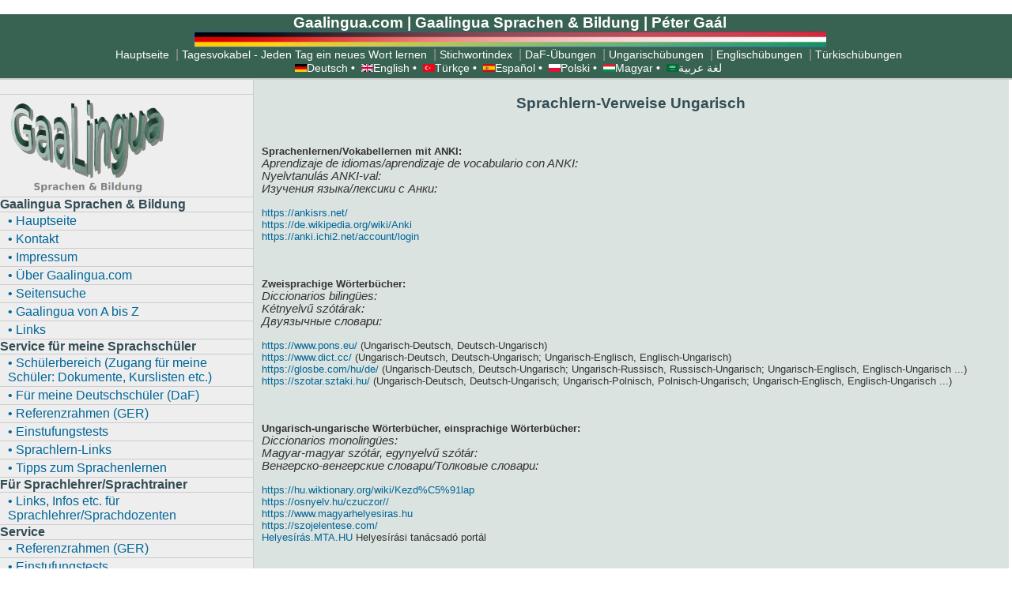

--- FILE ---
content_type: text/html; charset=UTF-8
request_url: https://www.gaalingua.com/verweise-ungarisch-als-fremdsprache.php
body_size: 5521
content:
<!DOCTYPE html PUBLIC "-//W3C//DTD XHTML 1.0 Transitional//EN" "https://www.w3.org/TR/xhtml1/DTD/xhtml1-transitional.dtd">
<html xmlns="https://www.w3.org/1999/xhtml">
<!-- DW6 -->
<head>
<!-- Copyright 2010 Gaalingua.com | Gaalingua Sprachen & Bildung. All rights reserved. -->
<meta name="description" content="Gaalingua bietet Ihnen kostenlose DaF-Übungen (Deutsch als Fremdsprache), DaF-Grammatikblätter, Sprachlern-Links, Ungarischübungen, Einstufungstests und eine tägliche Vokabellektion." />
<meta name="author" content="Gaalingua.com | Sprachlern-Verweise Ungarisch" />
<meta name="keywords" content="Ungarischübungen, Ungarisch Übungen, magyar feladatok, magyar mint idegen nyelv, Hungaria exercises, Ungarisch Plural, Gemeinsamer Europäischer Referenzrahmen, Europäischer Referenzrahmen, Gaalingua, Common European Framework of Reference for Languages, CEFR, Gaalingua, Sprachschule Bonn, Ungarischkurse, Ungarisch Bonn, Ungarn Sprache" />
<meta http-equiv="Content-Type" content="text/html; charset=utf-8" />
<title>Gaalingua.com | Sprachlern-Verweise Ungarisch</title>
<link rel="stylesheet" href="3col_leftNav.css" type="text/css" />
<link rel="icon" href="favicon.ico" type="image/vnd.microsoft.icon" />
<style type="text/css">
<!--
.style2 {color: #999999}
-->
</style>
</head>
﻿<!-- no_search -->
<body>
<div class="style2" id="masthead"> 
  <h1 align="center" id="siteName"><a href="https://www.gaalingua.com" title="Gaalingua.com | Gaalingua Sprachen &amp; Bildung" class="style3"><span style="color: #ffffff">Gaalingua.com | Gaalingua Sprachen &amp; Bildung | P&#233;ter Ga&#225;l</span></a></h1> 
  <div id="globalNav"> 
    <div align="center"><img src="bilder/Flaggen vereint.png" height="20" width="800"><br /><a href="index.php" title="Hauptseite"><span style="color: #ffffff">Hauptseite</span></a> | <a href="https://gaalingua.com/tagesvokabel.php" title="Tagesvokabel"><span style="color: #ffffff">Tagesvokabel - Jeden Tag ein neues Wort lernen</span></a> | <a href="gaalingua-von-a-z.php" title="Stichwortindex - Gaalingua von A-Z"><span style="color: #ffffff">Stichwortindex</span></a> | <a href="deutsch-als-fremdsprache-daf-uebungen.php" title="Übungsmaterial, DaF-Übungen"><span style="color: #ffffff">DaF-Übungen</span></a> | <a href="ungarischuebungen.php" title="Übungsmaterial, Ungarischübungen"><span style="color: #ffffff">Ungarisch&uuml;bungen</span></a> | <a href="englischuebungen.php" title="Übungsmaterial, Englischübungen"><span style="color: #ffffff">Englisch&uuml;bungen</span></a> | <a href="tuerkischuebungen.php" title="Übungsmaterial, Türkischübungen"><span style="color: #ffffff">T&uuml;rkisch&uuml;bungen</span></a>
	<br /> 
<div style="white-space: nowrap"><a href="index.php" title="Deutsch"><span style="color: #ffffff"><img src="bilder/Deutschlandflagge klein.png" alt="Deutsch" width="15" height="10">Deutsch <strong>&bull;</strong> </span></a><a href="english-index.php" title="English"><span style="color: #ffffff"><img src="bilder/UKFlagge klein.png" alt="English" width="15" height="10">English <strong>&bull;</strong> </span></a><a href="tuerkce-index.php" title="Türkçe"><span style="color: #ffffff"><img src="bilder/Tuerkeiflagge klein.png" alt="Türkçe" width="15" height="10">T&#252;rk&#231;e <strong>&bull;</strong> </span></a><a href="espanol-index.php" title="Español"><span style="color: #ffffff"><img src="bilder/Spanienflagge klein.png" alt="Español" width="15" height="10">Espa&#241;ol <strong>&bull;</strong> </span></a><a href="polski-index.php" title="Polski"><span style="color: #ffffff"><img src="bilder/Polenflagge klein.png" alt="Polski" width="15" height="10">Polski <strong>&bull;</strong> </span></a><a href="magyar-index.php" title="Magyar"><span style="color: #ffffff"><img src="bilder/Ungarnflagge klein.png" alt="Magyar" width="15" height="10">Magyar <strong>&bull;</strong> </span></a><a href="arabiyya-index.php" title="لغة عربية"><span style="color: #ffffff"><img src="bilder/Saudi-Arabien-Flagge klein.png" alt="لغة عربية" width="15" height="10">&#1604;&#1594;&#1577; &#1593;&#1585;&#1576;&#1610;&#1577;</span></a></div>
</div>
  </div> 
  </div> 
<div id="navBar">
  ﻿<!-- no_search -->
<div id="sectionLinks">
<a href="index.php" title="Hauptseite"><img src="bilder/Logo gruen klein transp.gif" alt="Gaalingua.com Gaalingua Sprachen &amp; Bildung" width="200" height="125" /></a>
      </div>
    <div id="sectionLinks">
    <h3>Gaalingua Sprachen &amp; Bildung</h3>
    <ul>
	<li><a href="index.php" title="Hauptseite">&bull; Hauptseite</a></li>
      	    <li><a href="kontakt.php" title="Kontakt">&bull; Kontakt</a></li>
      <li><a href="impressum.php" title="Impressum">&bull; Impressum</a></li>
	   <li><a href="gaalingua-ueber-mich-peter-gaal.php" title="Über Gaalingua.com">&bull; &Uuml;ber Gaalingua.com</a></li>
	   <li><a href="deutsch-seitensuche.php" title="Seitensuche">&bull; Seitensuche</a></li>
	   <li><a href="gaalingua-von-a-z.php" title="Gaalingua von A bis Z">&bull; Gaalingua von A bis Z</a></li>
	   <li><a href="verweise.php" title="Links">&bull; Links</a></li>
    </ul>
  </div>
  <div id="sectionLinks">
    <h3>Service f&uuml;r meine Sprachsch&uuml;ler</h3>
    <ul>
      	   <li><a href="sch%C3%BClerbereich.php" title="Schülerbereich (Zugang für meine Schüler: Dokumente, Kurslisten ...)">&bull; Sch&uuml;lerbereich (Zugang für meine Sch&uuml;ler: Dokumente, Kurslisten etc.)</a></li>
		  <li><a href="f%C3%BCr-meine-deutschsch%C3%BCler.php" title="Für meine Deutschschüler">&bull; F&uuml;r meine Deutschsch&uuml;ler (DaF)</a></li>
	 	 	 <li><a href="gemeinsamer-europaeischer-referenzrahmen-ger.php" title="Der Gemeinsame Europäische Referenzrahmen (GER)">&bull; Referenzrahmen (GER)</a></li>
      <li><a href="einstufungstests.php" title="Einstufungstests">&bull; Einstufungstests</a></li>
	  <li><a href="sprachlern-verweise.php" title="Sprachlern-Links">&bull; Sprachlern-Links</a></li>
	   <li><a href="tipps-zum-sprachenlernen.php" title="Tipps zum Sprachenlernen, Sprachlerntipps">&bull; Tipps zum Sprachenlernen</a></li>
	   	  	  </ul>
  </div>   
  <div id="sectionLinks">
    <h3>Für Sprachlehrer/Sprachtrainer</h3>
    <ul>
      	   <li><a href="fuer-sprachlehrer.php" title="Für Sprachlehrer/Sprachtrainer">&bull; Links, Infos etc. für Sprachlehrer/Sprachdozenten</a></li>
		 	   	  	  </ul>
  </div>   
   <div id="sectionLinks">
    <h3>Service</h3>
    <ul>
		 <li><a href="gemeinsamer-europaeischer-referenzrahmen-ger.php" title="Der Gemeinsame Europäische Referenzrahmen (GER)">&bull; Referenzrahmen (GER)</a></li>
      <li><a href="einstufungstests.php" title="Einstufungstests">&bull; Einstufungstests</a></li>
	  <li><a href="tipps-zum-sprachenlernen.php" title="Tipps zum Sprachenlernen, Sprachlerntipps">&bull; Tipps zum Sprachenlernen</a></li>
	   <li><a href="sprachenlernen-mit-musik.php" title="Sprachenlernen mit Musik">&bull; Sprachenlernen mit Musik</a></li>
      	  <li><a href="uebungsmaterialien.php" title="Kostenlose Unterrichtsmaterialien für DaF und Fremdsprachen, Übungsblätter">&bull; Kostenlose &Uuml;bungsmaterialien (DaF, Ungarisch, Polnisch ...)</a></li>
      	  <li><a href="arabischuebungen.php" title="Kostenlose Unterrichtsmaterialien für Arabisch">&bull; Arabischübungen, Arabischmaterialien</a></li>
		  <li><a href="deutsch-als-fremdsprache-daf-uebungen.php" title="Kostenlose Unterrichtsmaterialien für DaF, Deutsch als Fremdsprache">&bull; Deutschübungen, Deutschmaterialien (DaF)</a></li>
		  <li><a href="englischuebungen.php" title="Kostenlose Unterrichtsmaterialien für Englisch">&bull; Englischübungen, Englischmaterialien</a></li>
		  <li><a href="lateinuebungen.php" title="Kostenlose Unterrichtsmaterialien für Latein, Latinum">&bull; Lateinübungen, Lateinmaterialien (auch für Latinum)</a></li>
		  <li><a href="latinum-latein-latinumvorbereitung.php" title="Latein lernen und das Latinum: Alles, was Sie wissen müssen">&bull; Latinum: Vorbereitung, Tipps, Bücher</a></li>
		  <li><a href="polnischuebungen.php" title="Kostenlose Unterrichtsmaterialien für Polnisch">&bull; Polnischübungen, Polnischmaterialien </a></li>
		  <li><a href="tuerkischuebungen.php" title="Kostenlose Unterrichtsmaterialien für Türkisch">&bull; Türkischübungen, Türkischmaterialien</a></li>
		  <li><a href="ungarischuebungen.php" title="Kostenlose Unterrichtsmaterialien für Ungarisch">&bull; Ungarischübungen, Ungarischmaterialien</a></li>
			 	 	  <li><a href="sprachlern-verweise.php" title="Sprachlern-Links">&bull; Sprachlern-Links</a></li>
					  <li><a href="verweise-deutsch-als-fremdsprache.php" title="Sprachlern-Links Deutsch (DaF)">&bull; Deutsch-Links (DaF)</a></li>
					  <li><a href="verweise-englisch-als-fremdsprache.php" title="Sprachlern-Links Englisch">&bull; Englisch-Links</a></li>
					  <li><a href="verweise-ungarisch-als-fremdsprache.php" title="Sprachlern-Links Ungarisch">&bull; Ungarisch-Links</a></li>
	   	   <li><a href="tagesvokabel.php" title="Vokabeln des Tages für verschiedene Sprachen">&bull; Tagesvokabel - jeden Tag ein neues Wort</a></li>
	   <li><a href="tagesvokabel-chinesisch.php" title="Tagesvokabel Chinesisch">&bull; Tagesvokabel Chinesisch</a></li>
	   <li><a href="tagesvokabel-deutsch-daf.php" title="Tagesvokabel Deutsch (DaF)">&bull; Tagesvokabel Deutsch (DaF)</a></li>
	   <li><a href="tagesvokabel-englisch.php" title="Tagesvokabel Englisch">&bull; Tagesvokabel Englisch</a></li>
	   <li><a href="tagesvokabel-russisch.php" title="Tagesvokabel Russisch">&bull; Tagesvokabel Russisch</a></li>
	   <li><a href="tagesvokabel-ungarisch.php" title="Tagesvokabel Ungarisch">&bull; Tagesvokabel Ungarisch</a></li>
	   <li><a href="deutsch-lernen-in-bonn.php" title="Deutsch lernen in Bonn">&bull; Deutsch lernen in Bonn (DaF)</a></li>
<li><a href="reisen-rasten-reflektieren-reiseziele-reisetipps.php" title="Reisen, Rasten, Reflektieren – Reiseziele & Reisetipps">&bull; Reisen, Rasten, Reflektieren – Reiseziele & Reisetipps</a></li>
	  	  	  	  </ul>
  </div> 
 
</div>
<!--end navBar div -->
<div id="headlines">
  <!-- no_search -->
<div id="sectionLinksRechts">
</div>
 
</div>
<!--end headlines -->
<div id="content">
      <center><span style="color:#334d55; font-size:120%; font-weight:bold"><p>Sprachlern-Verweise Ungarisch</p></span></center>
	<div class="story">
    
	<P STYLE="margin-bottom: 0cm"><FONT FACE="Verdana, Arial, sans-serif"><FONT FACE="Verdana, Arial, sans-serif"><B>Sprachenlernen/Vokabellernen
mit ANKI: </B></FONT><FONT FACE="Verdana, Arial, sans-serif"><BR></FONT>
<FONT FACE="Verdana, Arial, sans-serif"><FONT SIZE=2 STYLE="font-size: 11pt"><I>Aprendizaje
de idiomas/aprendizaje de vocabulario con ANKI: <BR>Nyelvtanulás ANKI-val: <BR>Изучения
языка/лексики с Анки: </I></FONT></FONT>

<FONT FACE="Verdana, Arial, sans-serif"><BR><BR></FONT>
<A HREF="https://ankisrs.net/" target="_blank"><FONT FACE="Verdana, Arial, sans-serif">https://ankisrs.net/</FONT></A><FONT FACE="Verdana, Arial, sans-serif">
<BR></FONT><A HREF="https://de.wikipedia.org/wiki/Anki" target="_blank"><FONT FACE="Verdana, Arial, sans-serif">https://de.wikipedia.org/wiki/Anki</FONT></A><FONT FACE="Verdana, Arial, sans-serif">
<BR></FONT><A HREF="https://anki.ichi2.net/account/login" target="_blank"><FONT FACE="Verdana, Arial, sans-serif">https://anki.ichi2.net/account/login</FONT></A>

<FONT FACE="Verdana, Arial, sans-serif">
<BR><BR><BR><BR></FONT>
<FONT FACE="Verdana, Arial, sans-serif"><B>Zweisprachige
Wörterbücher: </B></FONT><FONT FACE="Verdana, Arial, sans-serif"><BR></FONT><FONT FACE="Verdana, Arial, sans-serif"><FONT SIZE=2 STYLE="font-size: 11pt"><I>Diccionarios
bilingües: <BR>Kétnyelvű szótárak: <BR>Двуязычные
словари: </I></FONT></FONT>

<FONT FACE="Verdana, Arial, sans-serif"><BR><BR></FONT>
<A HREF="https://www.pons.eu/" target="_blank"><FONT FACE="Verdana, Arial, sans-serif">https://www.pons.eu/</FONT></A><FONT FACE="Verdana, Arial, sans-serif">
(Ungarisch-Deutsch, Deutsch-Ungarisch) <BR></FONT>
<A HREF="https://www.dict.cc/" target="_blank"><FONT FACE="Verdana, Arial, sans-serif">https://www.dict.cc/</FONT></A><FONT FACE="Verdana, Arial, sans-serif">
(Ungarisch-Deutsch, Deutsch-Ungarisch; Ungarisch-Englisch, Englisch-Ungarisch) <BR></FONT>
<A HREF="https://glosbe.com/hu/de/" target="_blank"><FONT FACE="Verdana, Arial, sans-serif">https://glosbe.com/hu/de/</FONT></A><FONT FACE="Verdana, Arial, sans-serif">
(Ungarisch-Deutsch, Deutsch-Ungarisch; Ungarisch-Russisch, Russisch-Ungarisch; Ungarisch-Englisch, Englisch-Ungarisch ...)
<BR></FONT>
<A HREF="https://szotar.sztaki.hu/" target="_blank"><FONT FACE="Verdana, Arial, sans-serif">https://szotar.sztaki.hu/</FONT></A><FONT FACE="Verdana, Arial, sans-serif">
(Ungarisch-Deutsch, Deutsch-Ungarisch; Ungarisch-Polnisch, Polnisch-Ungarisch; Ungarisch-Englisch, Englisch-Ungarisch ...)</FONT>

<FONT FACE="Verdana, Arial, sans-serif"><BR><BR><BR><BR></FONT>
<FONT FACE="Verdana, Arial, sans-serif"><B>Ungarisch-ungarische Wörterbücher, einsprachige Wörterbücher: </B></FONT><FONT FACE="Verdana, Arial, sans-serif"><BR></FONT><FONT FACE="Verdana, Arial, sans-serif"><FONT SIZE=2 STYLE="font-size: 11pt"><I>Diccionarios
monolingües: <BR>Magyar-magyar szótár, egynyelvű szótár: <BR>Венгерско-венгерские словари/Толковые
словари: </I></FONT></FONT><FONT FACE="Verdana, Arial, sans-serif"><BR><BR></FONT>

<A HREF="https://hu.wiktionary.org/wiki/Kezd%C5%91lap" target="_blank"><FONT FACE="Verdana, Arial, sans-serif">https://hu.wiktionary.org/wiki/Kezd%C5%91lap</FONT><br /></A>
<A HREF="https://osnyelv.hu/czuczor/" target="_blank"><FONT FACE="Verdana, Arial, sans-serif">https://osnyelv.hu/czuczor//</FONT></A><FONT FACE="Verdana, Arial, sans-serif"><BR></FONT>
<A HREF="https://www.magyarhelyesiras.hu" target="_blank"><FONT FACE="Verdana, Arial, sans-serif">https://www.magyarhelyesiras.hu</FONT></A><FONT FACE="Verdana, Arial, sans-serif"><BR></FONT>
<A HREF="https://szojelentese.com/" target="_blank"><FONT FACE="Verdana, Arial, sans-serif">https://szojelentese.com/</FONT></A><FONT FACE="Verdana, Arial, sans-serif">
<BR></FONT>
<A HREF="https://helyesiras.mta.hu/helyesiras/default/index" target="_blank"><FONT FACE="Verdana, Arial, sans-serif">Helyesírás.MTA.HU</FONT></A> Helyesírási tanácsadó portál<FONT FACE="Verdana, Arial, sans-serif">
<BR></FONT>

<FONT FACE="Verdana, Arial, sans-serif"><BR><BR><BR><BR></FONT><FONT FACE="Verdana, Arial, sans-serif">
<B>Synonyme,
Synonyme, Synonyme... </B></FONT><FONT FACE="Verdana, Arial, sans-serif"><BR></FONT><FONT FACE="Verdana, Arial, sans-serif"><FONT SIZE=2 STYLE="font-size: 11pt"><I>Sinónimos,
sinónimos, sinónimos ... <BR>Szinonimák, szinonimák, szinonimák ...
<BR>Синонимы, синонимы, синонимы ...
</I></FONT></FONT><FONT FACE="Verdana, Arial, sans-serif"><BR><BR>

<A HREF="https://szinonimaszotar.hu/" target="_blank">https://szinonimaszotar.hu/</A>
<BR>
<A HREF="https://www.tankonyvtar.hu/hu/tartalom/tinta/TAMOP-4_2_5-09_Szinonimak_rokon_ertelmu_szavak_adatbazisa/adatok.html" target="_blank">https://www.tankonyvtar.hu/hu/tartalom/tinta/TAMOP-4_2_5-09_Szinonimak_rokon_ertelmu_szavak_adatbazisa/adatok.html</A>
<BR>
<A HREF="https://szinonimaszotar.poet.hu/" target="_blank">https://szinonimaszotar.poet.hu/</A><br />
<A HREF="https://hu.wiktionary.org/wiki/Kezd%C5%91lap" target="_blank">https://hu.wiktionary.org/wiki/Kezd%C5%91lap<br /></A>
</FONT>

<FONT FACE="Verdana, Arial, sans-serif"><BR><BR><BR><BR></FONT><FONT FACE="Verdana, Arial, sans-serif"><B>Profi-Tools:
</B></FONT><BR><FONT FACE="Verdana, Arial, sans-serif"></FONT><FONT FACE="Verdana, Arial, sans-serif"><FONT SIZE=2 STYLE="font-size: 11pt"><I>Soluciones
profesionales: <BR>Haladóknak: <BR>Для профессионалов:
</I></FONT></FONT>

<FONT FACE="Verdana, Arial, sans-serif"><BR><BR>
<A HREF="https://de.bab.la/woerterbuch/englisch-ungarisch/" target="_blank">https://de.bab.la/woerterbuch/englisch-ungarisch/</A>
<BR>(Im Wachsen begriffenes, zunehmend besseres Wörterbuch für
Ungarisch, Russisch, <BR>Englisch, Spanisch, Italienisch, Türkisch,
Portugiesisch...) <BR><BR>
<A HREF="https://ec.europa.eu/translation/index_de.htm" target="_blank">https://ec.europa.eu/translation/index_de.htm</A>
<BR>(Praktische Sprachseite der Europäischen Union, u. a. für ihre
Übersetzer <BR></FONT><FONT FACE="Verdana, Arial, sans-serif">- </FONT><FONT FACE="Verdana, Arial, sans-serif">
natürlich politisch, daher in manchen Fällen evtl. mit Vorsicht zu
<BR>genießen) <BR><BR>
<A HREF="https://hu.forvo.com/languages/hu/" target="_blank">https://hu.forvo.com/languages/hu/</A>
<BR>(Hilfe zur korrekten Aussprache eines Wortes)
<BR><BR>
<A HREF="https://mek.oszk.hu/02900/02972/mp3/" target="_blank">https://mek.oszk.hu/02900/02972/mp3/</A>
<BR>(Mesék letöltése a Magyar Elektronikus Könyvtárból (MEK))<BR><BR>
<A HREF="https://mek.oszk.hu/keresesek/keresesf.phtml?formatum=MP3" target="_blank">https://mek.oszk.hu/keresesek/keresesf.phtml?formatum=MP3</A>
<BR>(Magyar Elektronikus Könyvtár (MEK)/Hungarian Electronic Library: MP3 formátumú dokumentumok letöltése) </FONT><BR><BR>
<A HREF="https://helyesiras.mta.hu/helyesiras/default/index" target="_blank"><FONT FACE="Verdana, Arial, sans-serif">Helyesírás.MTA.HU</FONT></A> </ br>Helyesírási tanácsadó portál<FONT FACE="Verdana, Arial, sans-serif">
<BR></FONT>

<FONT FACE="Verdana, Arial, sans-serif"><BR><BR><BR><BR></FONT><FONT FACE="Verdana, Arial, sans-serif"><B>Komplette,
praktische Phrasen und Sätze (für Mails, Briefe ...): </B></FONT><FONT FACE="Verdana, Arial, sans-serif"><BR></FONT><FONT FACE="Verdana, Arial, sans-serif"><FONT SIZE=2 STYLE="font-size: 11pt"><I>Frases
completas, prácticas (para correos electrónicos, cartas ...):
<BR>Hasznos mondatok (e-mailek és levelek számára):
<BR>Полные, практические фразы и предложения
(для электронной почты, письма ...):
</I></FONT></FONT>

<FONT FACE="Verdana, Arial, sans-serif"><BR><BR><A HREF="https://de.bab.la/phrasen/persoenlich/brief/deutsch-ungarisch/" target="_blank">https://de.bab.la/phrasen/persoenlich/brief/deutsch-ungarisch/</A>
(Ungarisch-Deutsch, Deutsch-Ungarisch)
<BR><A HREF="https://de.bab.la/phrasen/persoenlich/brief/spanisch-ungarisch/" target="_blank">https://de.bab.la/phrasen/persoenlich/brief/spanisch-ungarisch/</A>
(Ungarisch-Spanisch, Spanisch-Ungarisch)
</FONT>

<FONT FACE="Verdana, Arial, sans-serif"><BR><BR><BR><BR></FONT><FONT FACE="Verdana, Arial, sans-serif"><B>Hörverstehen/Hören: </B></FONT><FONT FACE="Verdana, Arial, sans-serif"><BR></FONT><FONT FACE="Verdana, Arial, sans-serif"><FONT SIZE=2 STYLE="font-size: 11pt"><I>Comprensión auditiva/escuchar:
<BR>Hallás utáni szövegértés:
<BR>Понимание при аудировании/аудирование:
</I></FONT></FONT>

<FONT FACE="Verdana, Arial, sans-serif"><BR><BR>
<A HREF="ungarischsprachige-musik.php" target="_blank">https://www.gaalingua.com/ungarischsprachige-musik.php</A>
(Sprachenlernen mit Musik: Liste mit ungarischsprachigen Musikern und Bands zum besseren und vergnüglicheren Ungarischlernen. Pop, Rock, Soul, Hip-Hop ...)
<BR><BR>
<A HREF="https://mek.oszk.hu/02900/02972/mp3/" target="_blank">https://mek.oszk.hu/02900/02972/mp3/</A>
<BR>(Mesék letöltése a Magyar Elektronikus Könyvtárból (MEK)) <BR><BR>
<A HREF="https://mek.oszk.hu/keresesek/keresesf.phtml?formatum=MP3" target="_blank">https://mek.oszk.hu/keresesek/keresesf.phtml?formatum=MP3</A>
<BR>(Magyar Elektronikus Könyvtár (MEK)/Hungarian Electronic Library: MP3 formátumú dokumentumok letöltése)
</FONT>

<FONT FACE="Verdana, Arial, sans-serif"><BR><BR><BR><BR></FONT><FONT FACE="Verdana, Arial, sans-serif"><B>Leseverstehen/Lesen: </B></FONT><FONT FACE="Verdana, Arial, sans-serif"><BR></FONT><FONT FACE="Verdana, Arial, sans-serif"><FONT SIZE=2 STYLE="font-size: 11pt"><I>Comprensión lectora/lectura:
<BR>Olvasás utáni szövegértés/irodalom:
<BR>Понимание при чтении / литература:
</I></FONT></FONT>

<FONT FACE="Verdana, Arial, sans-serif"><BR><BR><A HREF="https://www.gutenberg.org/browse/languages/hu" target="_blank">https://www.gutenberg.org/browse/languages/hu</A><br />
(Project Gutenberg: viele legale Gratis-E-Bücher (PDF, TXT, EPUB; Sándor Petőfi, Abonyi Árpád, László Arany, Mór Jokai ...))
</FONT>


<FONT FACE="Verdana, Arial, sans-serif"><BR><BR><BR><BR></FONT><FONT FACE="Verdana, Arial, sans-serif"><B>Ungarischsprachige Zeitungen, Magazine, Blogs und Netzmagazine: </B></FONT><FONT FACE="Verdana, Arial, sans-serif"><BR></FONT><FONT FACE="Verdana, Arial, sans-serif"><FONT SIZE=2 STYLE="font-size: 11pt"><I>Peri&#243;dicos y revistas en h&#250;ngaro:
<BR>Hungarian-language newspapers and magazines:
<BR>&#1042;&#1077;&#1085;&#1075;&#1077;&#1088;&#1089;&#1082;&#1080;&#1077; 
 газеты и журнали:
</I></FONT></FONT>

<FONT FACE="Verdana, Arial, sans-serif"><BR><BR>
<A HREF="https://www.888.hu" target="_blank">888.hu</A>
<BR>
<A HREF="https://hvg.hu/" target="_blank">HVG</A>
<BR>
<A HREF="https://www.magyarhirlap.hu" target="_blank">Magyar H&#237;rlap</A>
<BR>
<A HREF="https://www.magyaridok.hu" target="_blank">Magyar Id&#337;k</A>
<BR>
<A HREF="https://www.magyarkurir.hu/" target="_blank">Magyar Kur&#237;r</A>
<BR>
<A HREF="https://www.menshealth.hu/" target="_blank">Men's Health</A>
</FONT>

<FONT FACE="Verdana, Arial, sans-serif"><BR><BR><BR><BR></FONT><FONT FACE="Verdana, Arial, sans-serif"><B>Ungarischsprachige Schriftsteller und Dichter: </B></FONT><FONT FACE="Verdana, Arial, sans-serif"><BR></FONT><FONT FACE="Verdana, Arial, sans-serif"><FONT SIZE=2 STYLE="font-size: 11pt"><I>Autores y poetas de habla húngara:
<BR>Hungarian-language writers and poets:
<BR>&#1042;&#1077;&#1085;&#1075;&#1077;&#1088;&#1089;&#1082;&#1080;&#1077 авторы и поэты:
</I></FONT></FONT>

<FONT FACE="Verdana, Arial, sans-serif"><BR><BR>
<A HREF="https://hu.wikipedia.org/wiki/Fekete_Istv%C3%A1n_(%C3%ADr%C3%B3,_1900%E2%80%931970)" target="_blank">Fekete Istv&#225;n</A>
<BR>
<A HREF="https://hu.wikipedia.org/wiki/Juh%C3%A1sz_Gyula_(k%C3%B6lt%C5%91)" target="_blank">Juh&#225;sz Gyula</A>
<BR>
<A HREF="https://de.wikipedia.org/wiki/S%C3%A1ndor_Pet%C5%91fi" target="_blank">Petőfi Sándor</A>
<BR>
<A HREF="https://de.wikipedia.org/wiki/Jen%C5%91_Rejt%C5%91" target="_blank">Rejt&#337; Jen&#337;</A>
<BR>
<A HREF="https://de.wikipedia.org/wiki/Eszter_V%C3%A1rady" target="_blank">V&#225;rady Eszter</A>
<BR>
<A HREF="https://hu.wikipedia.org/wiki/Wass_Albert" target="_blank">Wass Albert</A>
</FONT>
</P>
	
</div>
</div>
﻿<!-- no_search -->
<!--end content --> 
<div id="siteInfo">  
  <div align="center"><a href="gaalingua-ueber-mich-peter-gaal.php">Gaalingua </a> | <a href="https://www.gaalingua.com">Hauptseite</a> | <a href="kontakt.php">Kontakt</a> | <a href="gaalingua-von-a-z.php">Gaalingua von A-Z</a> | &copy;2009–2020 Gaalingua.com / Gaalingua Sprachen &amp; Bildung | Letzte Aktualisierung: Freitag, 16. Januar 2026</div>
</div> 
<br> 
</body>
</html>
 


--- FILE ---
content_type: text/css
request_url: https://www.gaalingua.com/3col_leftNav.css
body_size: 1143
content:
/***********************************************/
/* 3col_leftNav.css                             */
/* Use with template 3col_leftNav.html          */
/***********************************************/

/***********************************************/
/* HTML tag styles                             */
/***********************************************/ 

body{
	font-family: Verdana, Arial, sans-serif;
	color: #333333;
	line-height: normal;	
	margin: 0px;
	padding: 0px;
}

a{
	color: #006699;
	text-decoration: none;
}

a:link{
	color: #006699;
	text-decoration: none;
}

a:visited{
	color: #006699;
	text-decoration: none;
}

a:hover{
	color: #006699;
	text-decoration: underline;
}

h1{
 font-family: Verdana,Arial,sans-serif;
 font-size: 120%;
 color: #334d55;
 margin: 0px;
 padding: 0px;
}

h2{
 font-family: Arial,sans-serif;
 font-size: xx-small;
 color: #006699;
 margin: 0px;
 padding: 0px;
}

h3{
 font-family: Arial,sans-serif;
 font-size: 100%;
 color: #334d55;
 margin: 0px;
 padding: 0px;
}

h4{
 font-family: Arial,sans-serif;
 font-size: 100%;
 font-weight: normal;
 color: #333333;
 margin: 0px;
 padding: 0px;
}

h5{
 font-family: Verdana,Arial,sans-serif;
 font-size: 100%;
 color: #334d55;
 margin: 0px;
 padding: 0px;
}

ul{
 list-style-type: square;
}

ul ul{
 list-style-type: disc;
}

ul ul ul{
 list-style-type: none;
}

label{
 font-family: Arial,sans-serif;
 font-size: 100%;
 font-weight: bold;
 color: #334d55;
}


/***********************************************/
/* Layout Divs                                 */
/***********************************************/

#masthead{
	padding: 0px 0px 0px 0px;
	border-bottom: 1px solid #cccccc;
	width: 100%;
	background-color: #386251;
}

#navBar{
	float: left;
	width: 25%;
	margin: 0px;
	padding: 0px;
	background-color: #eeeeee;
	border-right: 1px solid #cccccc;
	border-bottom: 1px solid #cccccc;
}

#headlines{
  float:right;
	width: 0%;
	border-left: 0px solid #cccccc;
	border-bottom: 0px solid #cccccc;
	padding-right: 10px;
}

#content{
  float: left; 
  width: 74.6%;
  height: 100%;
  background-color: #DAE3DF;
}

			  
#contentSprachinfos{
	float: left;
	width: 74,6.6%;
height: 100%;
	background-color: #CCD2EC;
			  }
			  
#contentSprachservice{
	float: left;
	width: 74.6%;
height: 100%;
	background-color: #EEEEEE;
			  }

/***********************************************/
/* Components                                  */
/***********************************************/

#siteName{
	margin: 0;
	padding: 0 0 0 10px;
}


/************* #globalNav styles **************/

#globalNav{
padding: 0px 0px 5px 10px;
border-bottom: 1px solid #CCC;
color: #999999;
}


#globalNav a {
	font-size: 90%;
	padding: 0 4px 0 0;
}

/*************** #pageName styles **************/

#pageName{
	margin: 0px;
	padding: 0px 0px 0px 10px;
}

/************* #breadCrumb styles *************/

#breadCrumb{
	font-size: 80%;
	padding: 2px 0px 0 10px;
}


/************** .feature styles ***************/

.feature{
	padding: 0px 0px 10px 10px;
	font-size: 80%;
}

.feature h3{
	padding: 30px 0px 5px 0px;
	text-align: center;
}

.feature img{
	float: left;
	padding: 10px 10px 0px 0px;
}


/************** .story styles *****************/
/************* Hier Haupttextbreite regulieren **************/
.story{
	clear: both;
	padding: 10px 0px 0px 10px;
	font-size: 80%;
}

.story p{
	padding: 0px 0px 10px 0px;
}


/************* #siteInfo styles ***************/

#siteInfo{
	clear: both;
	border: 1px solid #cccccc;
	font-size: 75%;
	color: #999999;
	padding: 10px 10px 10px 10px;
}

#siteInfo img{
	padding: 4px 4px 4px 10px;
	vertical-align: middle;
}


/************* #search styles ***************/

#search{
	padding: 5px 0px 5px 10px;
	border-bottom: 1px solid #cccccc;
	font-size: 90%;
}

#search form{
 margin: 0px;
 padding: 0px;
}

#search label{
	display: block;
	margin: 0px;
	padding: 0px;
}


/*********** #navBar link styles ***********/

#navBar ul a:link, #navBar ul a:visited {display: block;}
#navBar ul {list-style: none; margin: 0; padding: 0;}

/* hack to fix IE/Win's broken rendering of block-level anchors in lists */
#navBar li {border-bottom: 1px solid #EEE;}

/* fix for browsers that don't need the hack */
html>body #navBar li {border-bottom: none;}


/*********** #sectionLinks styles ***********/

#sectionLinks{
	position: relative;
	margin: 0px;
	padding: 0px;
	border-bottom: 1px solid #cccccc;
	background-color: #EEEEEE;
}

#sectionLinks h3{
	font-family: Arial,sans-serif;
    font-size: 100%;
    color: #334d55;
    margin: 0px;
    padding: 0px;
}

#sectionLinks a {
	display: block;
	border-top: 1px solid #cccccc;
	padding: 2px 0px 2px 10px;
}

#sectionLinks a:hover{
	background-color: #dddddd;
}


/*********** #sectionLinksRechts styles ***********/

#sectionLinksRechts{
    font-family: Verdana, Arial, sans-serif;
	color: #333333;
	line-height: normal;	
	margin: 0px;
	padding: 0px;
	border-bottom: 1px solid #cccccc;
	background-color: #EEEEEE;
}

#sectionLinksRechts h3{
 font-family: Arial,sans-serif;
 font-size: 100%;
 color: #334d55;
 margin: 0px;
 padding: 0px;
 }

#sectionLinksRechts a {
	display: block;
	border-top: 1px solid #cccccc;
	padding: 2px 0px 2px 10px;
}

#sectionLinksRechts a:hover{
	background-color: #dddddd;
}



/*********** .relatedLinks styles ***********/

.relatedLinks{
	position: relative;
	margin: 0px;
	padding: 0px 0px 10px 10px;
	font-size: 90%;
}

.relatedLinks h3{
	padding: 10px 0px 2px 0px;
}

.relatedLinks a:link,
.relatedLinks a:visited {
	display: block; 
}

/************** #advert styles **************/

#advert{
	padding: 30px 0px 10px;
}

#advert img{
	display: block;
}


/************** #headlines styles **************/

#headlines{
	margin: 0px;
	padding: 0px 0px 0px 0px;
	background-color: #EEEEEE;
}

#headlines p{
	padding: 5px 0px 5px 0px;
}

.clearfix::after {
  content: "";
  display: table;
  clear: both;
}
